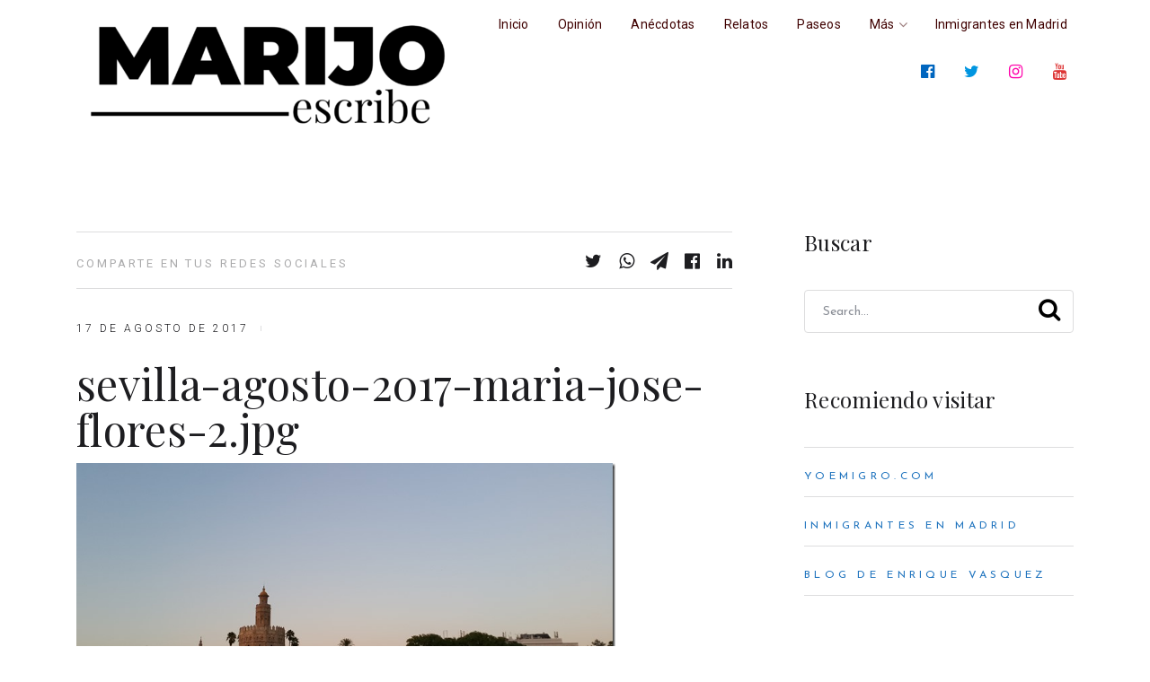

--- FILE ---
content_type: text/html; charset=UTF-8
request_url: https://www.marijo.es/sevilla-alma-rota-espana-maria-jose-flores/sevilla-agosto-2017-maria-jose-flores-2-jpg/
body_size: 12415
content:
<!doctype html>
<html class="no-js" lang="es" prefix="og: https://ogp.me/ns#">
<head itemscope="itemscope" itemtype="http://schema.org/WebSite">
  
  
<!-- Pausar carga de AdSense -->
<script type="text/javascript" async=true>
(adsbygoogle=window.adsbygoogle||[]).pauseAdRequests=1;
</script>



<!-- InMobi Choice. Consent Manager Tag v3.0 (for TCF 2.2) -->
<script type="text/javascript" async=true>
(function() {
  var host = 'www.marijo.es';
  var element = document.createElement('script');
  var firstScript = document.getElementsByTagName('script')[0];
  var url = 'https://cmp.inmobi.com'
    .concat('/choice/', 'F2tYnDueNfcsX', '/', host, '/choice.js?tag_version=V3');
  var uspTries = 0;
  var uspTriesLimit = 3;
  element.async = true;
  element.type = 'text/javascript';
  element.src = url;

  firstScript.parentNode.insertBefore(element, firstScript);

  function makeStub() {
    var TCF_LOCATOR_NAME = '__tcfapiLocator';
    var queue = [];
    var win = window;
    var cmpFrame;

    function addFrame() {
      var doc = win.document;
      var otherCMP = !!(win.frames[TCF_LOCATOR_NAME]);

      if (!otherCMP) {
        if (doc.body) {
          var iframe = doc.createElement('iframe');

          iframe.style.cssText = 'display:none';
          iframe.name = TCF_LOCATOR_NAME;
          doc.body.appendChild(iframe);
        } else {
          setTimeout(addFrame, 5);
        }
      }
      return !otherCMP;
    }

    function tcfAPIHandler() {
      var gdprApplies;
      var args = arguments;

      if (!args.length) {
        return queue;
      } else if (args[0] === 'setGdprApplies') {
        if (
          args.length > 3 &&
          args[2] === 2 &&
          typeof args[3] === 'boolean'
        ) {
          gdprApplies = args[3];
          if (typeof args[2] === 'function') {
            args[2]('set', true);
          }
        }
      } else if (args[0] === 'ping') {
        var retr = {
          gdprApplies: gdprApplies,
          cmpLoaded: false,
          cmpStatus: 'stub'
        };

        if (typeof args[2] === 'function') {
          args[2](retr);
        }
      } else {
        if(args[0] === 'init' && typeof args[3] === 'object') {
          args[3] = Object.assign(args[3], { tag_version: 'V3' });
        }
        queue.push(args);
      }
    }

    function postMessageEventHandler(event) {
      var msgIsString = typeof event.data === 'string';
      var json = {};

      try {
        if (msgIsString) {
          json = JSON.parse(event.data);
        } else {
          json = event.data;
        }
      } catch (ignore) {}

      var payload = json.__tcfapiCall;

      if (payload) {
        window.__tcfapi(
          payload.command,
          payload.version,
          function(retValue, success) {
            var returnMsg = {
              __tcfapiReturn: {
                returnValue: retValue,
                success: success,
                callId: payload.callId
              }
            };
            if (msgIsString) {
              returnMsg = JSON.stringify(returnMsg);
            }
            if (event && event.source && event.source.postMessage) {
              event.source.postMessage(returnMsg, '*');
            }
          },
          payload.parameter
        );
      }
    }

    while (win) {
      try {
        if (win.frames[TCF_LOCATOR_NAME]) {
          cmpFrame = win;
          break;
        }
      } catch (ignore) {}

      if (win === window.top) {
        break;
      }
      win = win.parent;
    }
    if (!cmpFrame) {
      addFrame();
      win.__tcfapi = tcfAPIHandler;
      win.addEventListener('message', postMessageEventHandler, false);
    }
  };

  makeStub();

  function makeGppStub() {
    const CMP_ID = 10;
    const SUPPORTED_APIS = [
      '2:tcfeuv2',
      '6:uspv1',
      '7:usnatv1',
      '8:usca',
      '9:usvav1',
      '10:uscov1',
      '11:usutv1',
      '12:usctv1'
    ];

    window.__gpp_addFrame = function (n) {
      if (!window.frames[n]) {
        if (document.body) {
          var i = document.createElement("iframe");
          i.style.cssText = "display:none";
          i.name = n;
          document.body.appendChild(i);
        } else {
          window.setTimeout(window.__gpp_addFrame, 10, n);
        }
      }
    };
    window.__gpp_stub = function () {
      var b = arguments;
      __gpp.queue = __gpp.queue || [];
      __gpp.events = __gpp.events || [];

      if (!b.length || (b.length == 1 && b[0] == "queue")) {
        return __gpp.queue;
      }

      if (b.length == 1 && b[0] == "events") {
        return __gpp.events;
      }

      var cmd = b[0];
      var clb = b.length > 1 ? b[1] : null;
      var par = b.length > 2 ? b[2] : null;
      if (cmd === "ping") {
        clb(
          {
            gppVersion: "1.1", // must be “Version.Subversion”, current: “1.1”
            cmpStatus: "stub", // possible values: stub, loading, loaded, error
            cmpDisplayStatus: "hidden", // possible values: hidden, visible, disabled
            signalStatus: "not ready", // possible values: not ready, ready
            supportedAPIs: SUPPORTED_APIS, // list of supported APIs
            cmpId: CMP_ID, // IAB assigned CMP ID, may be 0 during stub/loading
            sectionList: [],
            applicableSections: [-1],
            gppString: "",
            parsedSections: {},
          },
          true
        );
      } else if (cmd === "addEventListener") {
        if (!("lastId" in __gpp)) {
          __gpp.lastId = 0;
        }
        __gpp.lastId++;
        var lnr = __gpp.lastId;
        __gpp.events.push({
          id: lnr,
          callback: clb,
          parameter: par,
        });
        clb(
          {
            eventName: "listenerRegistered",
            listenerId: lnr, // Registered ID of the listener
            data: true, // positive signal
            pingData: {
              gppVersion: "1.1", // must be “Version.Subversion”, current: “1.1”
              cmpStatus: "stub", // possible values: stub, loading, loaded, error
              cmpDisplayStatus: "hidden", // possible values: hidden, visible, disabled
              signalStatus: "not ready", // possible values: not ready, ready
              supportedAPIs: SUPPORTED_APIS, // list of supported APIs
              cmpId: CMP_ID, // list of supported APIs
              sectionList: [],
              applicableSections: [-1],
              gppString: "",
              parsedSections: {},
            },
          },
          true
        );
      } else if (cmd === "removeEventListener") {
        var success = false;
        for (var i = 0; i < __gpp.events.length; i++) {
          if (__gpp.events[i].id == par) {
            __gpp.events.splice(i, 1);
            success = true;
            break;
          }
        }
        clb(
          {
            eventName: "listenerRemoved",
            listenerId: par, // Registered ID of the listener
            data: success, // status info
            pingData: {
              gppVersion: "1.1", // must be “Version.Subversion”, current: “1.1”
              cmpStatus: "stub", // possible values: stub, loading, loaded, error
              cmpDisplayStatus: "hidden", // possible values: hidden, visible, disabled
              signalStatus: "not ready", // possible values: not ready, ready
              supportedAPIs: SUPPORTED_APIS, // list of supported APIs
              cmpId: CMP_ID, // CMP ID
              sectionList: [],
              applicableSections: [-1],
              gppString: "",
              parsedSections: {},
            },
          },
          true
        );
      } else if (cmd === "hasSection") {
        clb(false, true);
      } else if (cmd === "getSection" || cmd === "getField") {
        clb(null, true);
      }
      //queue all other commands
      else {
        __gpp.queue.push([].slice.apply(b));
      }
    };
    window.__gpp_msghandler = function (event) {
      var msgIsString = typeof event.data === "string";
      try {
        var json = msgIsString ? JSON.parse(event.data) : event.data;
      } catch (e) {
        var json = null;
      }
      if (typeof json === "object" && json !== null && "__gppCall" in json) {
        var i = json.__gppCall;
        window.__gpp(
          i.command,
          function (retValue, success) {
            var returnMsg = {
              __gppReturn: {
                returnValue: retValue,
                success: success,
                callId: i.callId,
              },
            };
            event.source.postMessage(msgIsString ? JSON.stringify(returnMsg) : returnMsg, "*");
          },
          "parameter" in i ? i.parameter : null,
          "version" in i ? i.version : "1.1"
        );
      }
    };
    if (!("__gpp" in window) || typeof window.__gpp !== "function") {
      window.__gpp = window.__gpp_stub;
      window.addEventListener("message", window.__gpp_msghandler, false);
      window.__gpp_addFrame("__gppLocator");
    }
  };

  makeGppStub();

  var uspStubFunction = function() {
    var arg = arguments;
    if (typeof window.__uspapi !== uspStubFunction) {
      setTimeout(function() {
        if (typeof window.__uspapi !== 'undefined') {
          window.__uspapi.apply(window.__uspapi, arg);
        }
      }, 500);
    }
  };

  var checkIfUspIsReady = function() {
    uspTries++;
    if (window.__uspapi === uspStubFunction && uspTries < uspTriesLimit) {
      console.warn('USP is not accessible');
    } else {
      clearInterval(uspInterval);
    }
  };

  if (typeof window.__uspapi === 'undefined') {
    window.__uspapi = uspStubFunction;
    var uspInterval = setInterval(checkIfUspIsReady, 6000);
  }
})();
</script>
<!-- End InMobi Choice. Consent Manager Tag v3.0 (for TCF 2.2) -->

<!-- Reactivar AdSense si el usuario da el consentimiento -->
<script type="text/javascript" async=true>
	
	
	
__tcfapi('addEventListener', 2, function(tcData, success) {
    if (success) {
		
		//alert ('AAAAAAAAAAAAAAAAAAAAAAAAAAAAAAAAAAAAAAAAAA');
		
        if (tcData.gdprApplies) {
            if (tcData.eventStatus == 'useractioncomplete' || tcData.eventStatus == 'tcloaded') {
                (adsbygoogle=window.adsbygoogle||[]).pauseAdRequests=0;
            }
        } else {
            (adsbygoogle=window.adsbygoogle||[]).pauseAdRequests=0;
        }
    }
});
</script>


<!-- Llamado a Google AdSense -->
<script async src="//pagead2.googlesyndication.com/pagead/js/adsbygoogle.js"></script>
<script>
     (adsbygoogle = window.adsbygoogle || []).push({
          google_ad_client: "ca-pub-1248565150003143",
          enable_page_level_ads: true
     });
</script>



<div id="fb-root"></div>
<script async defer crossorigin="anonymous" src="https://connect.facebook.net/es_LA/sdk.js#xfbml=1&version=v11.0&appId=132537976774216&autoLogAppEvents=1" nonce="trZR5Esx"></script>
  
  
		<style>img:is([sizes="auto" i], [sizes^="auto," i]) { contain-intrinsic-size: 3000px 1500px }</style>
	<meta charset="UTF-8">
<link rel="profile" href="https://gmpg.org/xfn/11">
<link rel="prefetch" href="https://www.marijo.es">
<link rel="prerender" href="https://www.marijo.es">
<meta name="viewport" content="width=device-width, initial-scale=1.0">
<meta itemprop="name" content="MarijoEscribe">
<meta itemprop="creator accountablePerson" content="María José Flores">
<!-- Optimización para motores de búsqueda de Rank Math -  https://rankmath.com/ -->
<title>sevilla-agosto-2017-maria-jose-flores-2.jpg - MarijoEscribe</title>
<meta name="robots" content="follow, index, max-snippet:-1, max-video-preview:-1, max-image-preview:large"/>
<link rel="canonical" href="https://www.marijo.es/sevilla-alma-rota-espana-maria-jose-flores/sevilla-agosto-2017-maria-jose-flores-2-jpg/" />
<meta property="og:locale" content="es_ES" />
<meta property="og:type" content="article" />
<meta property="og:title" content="sevilla-agosto-2017-maria-jose-flores-2.jpg - MarijoEscribe" />
<meta property="og:url" content="https://www.marijo.es/sevilla-alma-rota-espana-maria-jose-flores/sevilla-agosto-2017-maria-jose-flores-2-jpg/" />
<meta property="og:site_name" content="Blog de María José Flores" />
<meta property="article:publisher" content="http://www.facebook.com/MarijoEscribe" />
<meta property="article:author" content="http://www.facebook.com/marijoescribe" />
<meta property="og:image" content="https://www.marijo.es/wp-content/uploads/2017/08/sevilla-agosto-2017-maria-jose-flores-2.jpg" />
<meta property="og:image:secure_url" content="https://www.marijo.es/wp-content/uploads/2017/08/sevilla-agosto-2017-maria-jose-flores-2.jpg" />
<meta property="og:image:width" content="804" />
<meta property="og:image:height" content="455" />
<meta property="og:image:alt" content="sevilla-agosto-2017-maria-jose-flores-2.jpg" />
<meta property="og:image:type" content="image/jpeg" />
<meta name="twitter:card" content="summary_large_image" />
<meta name="twitter:title" content="sevilla-agosto-2017-maria-jose-flores-2.jpg - MarijoEscribe" />
<meta name="twitter:site" content="@MarijoEscribe" />
<meta name="twitter:creator" content="@MarijoEscribe" />
<meta name="twitter:image" content="https://www.marijo.es/wp-content/uploads/2017/08/sevilla-agosto-2017-maria-jose-flores-2.jpg" />
<!-- /Plugin Rank Math WordPress SEO -->

<link rel='dns-prefetch' href='//www.googletagmanager.com' />
<link rel='dns-prefetch' href='//stats.wp.com' />
<link rel='dns-prefetch' href='//fonts.googleapis.com' />
<link rel='dns-prefetch' href='//jetpack.wordpress.com' />
<link rel='dns-prefetch' href='//s0.wp.com' />
<link rel='dns-prefetch' href='//public-api.wordpress.com' />
<link rel='dns-prefetch' href='//0.gravatar.com' />
<link rel='dns-prefetch' href='//1.gravatar.com' />
<link rel='dns-prefetch' href='//2.gravatar.com' />
<link rel='dns-prefetch' href='//widgets.wp.com' />
<link rel='preconnect' href='//c0.wp.com' />
<link rel="alternate" type="application/rss+xml" title="MarijoEscribe &raquo; Feed" href="https://www.marijo.es/feed/" />
<link rel="alternate" type="application/rss+xml" title="MarijoEscribe &raquo; Feed de los comentarios" href="https://www.marijo.es/comments/feed/" />
			<link rel="shortcut icon" href="https://www.marijo.es/wp-content/uploads/2020/04/favicon-32x32-1.png" type="image/x-icon" />
		
					<link rel="apple-touch-icon-precomposed" href="https://www.marijo.es/wp-content/uploads/2020/04/apple-icon-152x152-1.png">
		
					<meta name="msapplication-TileColor" content="#ffffff">
			<meta name="msapplication-TileImage" content="https://www.marijo.es/wp-content/uploads/2020/04/ms-icon-144x144-1.png">
		<script type="text/javascript">
/* <![CDATA[ */
window._wpemojiSettings = {"baseUrl":"https:\/\/s.w.org\/images\/core\/emoji\/16.0.1\/72x72\/","ext":".png","svgUrl":"https:\/\/s.w.org\/images\/core\/emoji\/16.0.1\/svg\/","svgExt":".svg","source":{"concatemoji":"https:\/\/www.marijo.es\/wp-includes\/js\/wp-emoji-release.min.js"}};
/*! This file is auto-generated */
!function(s,n){var o,i,e;function c(e){try{var t={supportTests:e,timestamp:(new Date).valueOf()};sessionStorage.setItem(o,JSON.stringify(t))}catch(e){}}function p(e,t,n){e.clearRect(0,0,e.canvas.width,e.canvas.height),e.fillText(t,0,0);var t=new Uint32Array(e.getImageData(0,0,e.canvas.width,e.canvas.height).data),a=(e.clearRect(0,0,e.canvas.width,e.canvas.height),e.fillText(n,0,0),new Uint32Array(e.getImageData(0,0,e.canvas.width,e.canvas.height).data));return t.every(function(e,t){return e===a[t]})}function u(e,t){e.clearRect(0,0,e.canvas.width,e.canvas.height),e.fillText(t,0,0);for(var n=e.getImageData(16,16,1,1),a=0;a<n.data.length;a++)if(0!==n.data[a])return!1;return!0}function f(e,t,n,a){switch(t){case"flag":return n(e,"\ud83c\udff3\ufe0f\u200d\u26a7\ufe0f","\ud83c\udff3\ufe0f\u200b\u26a7\ufe0f")?!1:!n(e,"\ud83c\udde8\ud83c\uddf6","\ud83c\udde8\u200b\ud83c\uddf6")&&!n(e,"\ud83c\udff4\udb40\udc67\udb40\udc62\udb40\udc65\udb40\udc6e\udb40\udc67\udb40\udc7f","\ud83c\udff4\u200b\udb40\udc67\u200b\udb40\udc62\u200b\udb40\udc65\u200b\udb40\udc6e\u200b\udb40\udc67\u200b\udb40\udc7f");case"emoji":return!a(e,"\ud83e\udedf")}return!1}function g(e,t,n,a){var r="undefined"!=typeof WorkerGlobalScope&&self instanceof WorkerGlobalScope?new OffscreenCanvas(300,150):s.createElement("canvas"),o=r.getContext("2d",{willReadFrequently:!0}),i=(o.textBaseline="top",o.font="600 32px Arial",{});return e.forEach(function(e){i[e]=t(o,e,n,a)}),i}function t(e){var t=s.createElement("script");t.src=e,t.defer=!0,s.head.appendChild(t)}"undefined"!=typeof Promise&&(o="wpEmojiSettingsSupports",i=["flag","emoji"],n.supports={everything:!0,everythingExceptFlag:!0},e=new Promise(function(e){s.addEventListener("DOMContentLoaded",e,{once:!0})}),new Promise(function(t){var n=function(){try{var e=JSON.parse(sessionStorage.getItem(o));if("object"==typeof e&&"number"==typeof e.timestamp&&(new Date).valueOf()<e.timestamp+604800&&"object"==typeof e.supportTests)return e.supportTests}catch(e){}return null}();if(!n){if("undefined"!=typeof Worker&&"undefined"!=typeof OffscreenCanvas&&"undefined"!=typeof URL&&URL.createObjectURL&&"undefined"!=typeof Blob)try{var e="postMessage("+g.toString()+"("+[JSON.stringify(i),f.toString(),p.toString(),u.toString()].join(",")+"));",a=new Blob([e],{type:"text/javascript"}),r=new Worker(URL.createObjectURL(a),{name:"wpTestEmojiSupports"});return void(r.onmessage=function(e){c(n=e.data),r.terminate(),t(n)})}catch(e){}c(n=g(i,f,p,u))}t(n)}).then(function(e){for(var t in e)n.supports[t]=e[t],n.supports.everything=n.supports.everything&&n.supports[t],"flag"!==t&&(n.supports.everythingExceptFlag=n.supports.everythingExceptFlag&&n.supports[t]);n.supports.everythingExceptFlag=n.supports.everythingExceptFlag&&!n.supports.flag,n.DOMReady=!1,n.readyCallback=function(){n.DOMReady=!0}}).then(function(){return e}).then(function(){var e;n.supports.everything||(n.readyCallback(),(e=n.source||{}).concatemoji?t(e.concatemoji):e.wpemoji&&e.twemoji&&(t(e.twemoji),t(e.wpemoji)))}))}((window,document),window._wpemojiSettings);
/* ]]> */
</script>
<style id='wp-emoji-styles-inline-css' type='text/css'>

	img.wp-smiley, img.emoji {
		display: inline !important;
		border: none !important;
		box-shadow: none !important;
		height: 1em !important;
		width: 1em !important;
		margin: 0 0.07em !important;
		vertical-align: -0.1em !important;
		background: none !important;
		padding: 0 !important;
	}
</style>
<link rel='stylesheet' id='wp-block-library-css' href='https://c0.wp.com/c/6.8.3/wp-includes/css/dist/block-library/style.min.css' type='text/css' media='all' />
<style id='classic-theme-styles-inline-css' type='text/css'>
/*! This file is auto-generated */
.wp-block-button__link{color:#fff;background-color:#32373c;border-radius:9999px;box-shadow:none;text-decoration:none;padding:calc(.667em + 2px) calc(1.333em + 2px);font-size:1.125em}.wp-block-file__button{background:#32373c;color:#fff;text-decoration:none}
</style>
<link rel='stylesheet' id='mediaelement-css' href='https://c0.wp.com/c/6.8.3/wp-includes/js/mediaelement/mediaelementplayer-legacy.min.css' type='text/css' media='all' />
<link rel='stylesheet' id='wp-mediaelement-css' href='https://c0.wp.com/c/6.8.3/wp-includes/js/mediaelement/wp-mediaelement.min.css' type='text/css' media='all' />
<style id='jetpack-sharing-buttons-style-inline-css' type='text/css'>
.jetpack-sharing-buttons__services-list{display:flex;flex-direction:row;flex-wrap:wrap;gap:0;list-style-type:none;margin:5px;padding:0}.jetpack-sharing-buttons__services-list.has-small-icon-size{font-size:12px}.jetpack-sharing-buttons__services-list.has-normal-icon-size{font-size:16px}.jetpack-sharing-buttons__services-list.has-large-icon-size{font-size:24px}.jetpack-sharing-buttons__services-list.has-huge-icon-size{font-size:36px}@media print{.jetpack-sharing-buttons__services-list{display:none!important}}.editor-styles-wrapper .wp-block-jetpack-sharing-buttons{gap:0;padding-inline-start:0}ul.jetpack-sharing-buttons__services-list.has-background{padding:1.25em 2.375em}
</style>
<style id='global-styles-inline-css' type='text/css'>
:root{--wp--preset--aspect-ratio--square: 1;--wp--preset--aspect-ratio--4-3: 4/3;--wp--preset--aspect-ratio--3-4: 3/4;--wp--preset--aspect-ratio--3-2: 3/2;--wp--preset--aspect-ratio--2-3: 2/3;--wp--preset--aspect-ratio--16-9: 16/9;--wp--preset--aspect-ratio--9-16: 9/16;--wp--preset--color--black: #000000;--wp--preset--color--cyan-bluish-gray: #abb8c3;--wp--preset--color--white: #ffffff;--wp--preset--color--pale-pink: #f78da7;--wp--preset--color--vivid-red: #cf2e2e;--wp--preset--color--luminous-vivid-orange: #ff6900;--wp--preset--color--luminous-vivid-amber: #fcb900;--wp--preset--color--light-green-cyan: #7bdcb5;--wp--preset--color--vivid-green-cyan: #00d084;--wp--preset--color--pale-cyan-blue: #8ed1fc;--wp--preset--color--vivid-cyan-blue: #0693e3;--wp--preset--color--vivid-purple: #9b51e0;--wp--preset--gradient--vivid-cyan-blue-to-vivid-purple: linear-gradient(135deg,rgba(6,147,227,1) 0%,rgb(155,81,224) 100%);--wp--preset--gradient--light-green-cyan-to-vivid-green-cyan: linear-gradient(135deg,rgb(122,220,180) 0%,rgb(0,208,130) 100%);--wp--preset--gradient--luminous-vivid-amber-to-luminous-vivid-orange: linear-gradient(135deg,rgba(252,185,0,1) 0%,rgba(255,105,0,1) 100%);--wp--preset--gradient--luminous-vivid-orange-to-vivid-red: linear-gradient(135deg,rgba(255,105,0,1) 0%,rgb(207,46,46) 100%);--wp--preset--gradient--very-light-gray-to-cyan-bluish-gray: linear-gradient(135deg,rgb(238,238,238) 0%,rgb(169,184,195) 100%);--wp--preset--gradient--cool-to-warm-spectrum: linear-gradient(135deg,rgb(74,234,220) 0%,rgb(151,120,209) 20%,rgb(207,42,186) 40%,rgb(238,44,130) 60%,rgb(251,105,98) 80%,rgb(254,248,76) 100%);--wp--preset--gradient--blush-light-purple: linear-gradient(135deg,rgb(255,206,236) 0%,rgb(152,150,240) 100%);--wp--preset--gradient--blush-bordeaux: linear-gradient(135deg,rgb(254,205,165) 0%,rgb(254,45,45) 50%,rgb(107,0,62) 100%);--wp--preset--gradient--luminous-dusk: linear-gradient(135deg,rgb(255,203,112) 0%,rgb(199,81,192) 50%,rgb(65,88,208) 100%);--wp--preset--gradient--pale-ocean: linear-gradient(135deg,rgb(255,245,203) 0%,rgb(182,227,212) 50%,rgb(51,167,181) 100%);--wp--preset--gradient--electric-grass: linear-gradient(135deg,rgb(202,248,128) 0%,rgb(113,206,126) 100%);--wp--preset--gradient--midnight: linear-gradient(135deg,rgb(2,3,129) 0%,rgb(40,116,252) 100%);--wp--preset--font-size--small: 13px;--wp--preset--font-size--medium: 20px;--wp--preset--font-size--large: 36px;--wp--preset--font-size--x-large: 42px;--wp--preset--spacing--20: 0.44rem;--wp--preset--spacing--30: 0.67rem;--wp--preset--spacing--40: 1rem;--wp--preset--spacing--50: 1.5rem;--wp--preset--spacing--60: 2.25rem;--wp--preset--spacing--70: 3.38rem;--wp--preset--spacing--80: 5.06rem;--wp--preset--shadow--natural: 6px 6px 9px rgba(0, 0, 0, 0.2);--wp--preset--shadow--deep: 12px 12px 50px rgba(0, 0, 0, 0.4);--wp--preset--shadow--sharp: 6px 6px 0px rgba(0, 0, 0, 0.2);--wp--preset--shadow--outlined: 6px 6px 0px -3px rgba(255, 255, 255, 1), 6px 6px rgba(0, 0, 0, 1);--wp--preset--shadow--crisp: 6px 6px 0px rgba(0, 0, 0, 1);}:where(.is-layout-flex){gap: 0.5em;}:where(.is-layout-grid){gap: 0.5em;}body .is-layout-flex{display: flex;}.is-layout-flex{flex-wrap: wrap;align-items: center;}.is-layout-flex > :is(*, div){margin: 0;}body .is-layout-grid{display: grid;}.is-layout-grid > :is(*, div){margin: 0;}:where(.wp-block-columns.is-layout-flex){gap: 2em;}:where(.wp-block-columns.is-layout-grid){gap: 2em;}:where(.wp-block-post-template.is-layout-flex){gap: 1.25em;}:where(.wp-block-post-template.is-layout-grid){gap: 1.25em;}.has-black-color{color: var(--wp--preset--color--black) !important;}.has-cyan-bluish-gray-color{color: var(--wp--preset--color--cyan-bluish-gray) !important;}.has-white-color{color: var(--wp--preset--color--white) !important;}.has-pale-pink-color{color: var(--wp--preset--color--pale-pink) !important;}.has-vivid-red-color{color: var(--wp--preset--color--vivid-red) !important;}.has-luminous-vivid-orange-color{color: var(--wp--preset--color--luminous-vivid-orange) !important;}.has-luminous-vivid-amber-color{color: var(--wp--preset--color--luminous-vivid-amber) !important;}.has-light-green-cyan-color{color: var(--wp--preset--color--light-green-cyan) !important;}.has-vivid-green-cyan-color{color: var(--wp--preset--color--vivid-green-cyan) !important;}.has-pale-cyan-blue-color{color: var(--wp--preset--color--pale-cyan-blue) !important;}.has-vivid-cyan-blue-color{color: var(--wp--preset--color--vivid-cyan-blue) !important;}.has-vivid-purple-color{color: var(--wp--preset--color--vivid-purple) !important;}.has-black-background-color{background-color: var(--wp--preset--color--black) !important;}.has-cyan-bluish-gray-background-color{background-color: var(--wp--preset--color--cyan-bluish-gray) !important;}.has-white-background-color{background-color: var(--wp--preset--color--white) !important;}.has-pale-pink-background-color{background-color: var(--wp--preset--color--pale-pink) !important;}.has-vivid-red-background-color{background-color: var(--wp--preset--color--vivid-red) !important;}.has-luminous-vivid-orange-background-color{background-color: var(--wp--preset--color--luminous-vivid-orange) !important;}.has-luminous-vivid-amber-background-color{background-color: var(--wp--preset--color--luminous-vivid-amber) !important;}.has-light-green-cyan-background-color{background-color: var(--wp--preset--color--light-green-cyan) !important;}.has-vivid-green-cyan-background-color{background-color: var(--wp--preset--color--vivid-green-cyan) !important;}.has-pale-cyan-blue-background-color{background-color: var(--wp--preset--color--pale-cyan-blue) !important;}.has-vivid-cyan-blue-background-color{background-color: var(--wp--preset--color--vivid-cyan-blue) !important;}.has-vivid-purple-background-color{background-color: var(--wp--preset--color--vivid-purple) !important;}.has-black-border-color{border-color: var(--wp--preset--color--black) !important;}.has-cyan-bluish-gray-border-color{border-color: var(--wp--preset--color--cyan-bluish-gray) !important;}.has-white-border-color{border-color: var(--wp--preset--color--white) !important;}.has-pale-pink-border-color{border-color: var(--wp--preset--color--pale-pink) !important;}.has-vivid-red-border-color{border-color: var(--wp--preset--color--vivid-red) !important;}.has-luminous-vivid-orange-border-color{border-color: var(--wp--preset--color--luminous-vivid-orange) !important;}.has-luminous-vivid-amber-border-color{border-color: var(--wp--preset--color--luminous-vivid-amber) !important;}.has-light-green-cyan-border-color{border-color: var(--wp--preset--color--light-green-cyan) !important;}.has-vivid-green-cyan-border-color{border-color: var(--wp--preset--color--vivid-green-cyan) !important;}.has-pale-cyan-blue-border-color{border-color: var(--wp--preset--color--pale-cyan-blue) !important;}.has-vivid-cyan-blue-border-color{border-color: var(--wp--preset--color--vivid-cyan-blue) !important;}.has-vivid-purple-border-color{border-color: var(--wp--preset--color--vivid-purple) !important;}.has-vivid-cyan-blue-to-vivid-purple-gradient-background{background: var(--wp--preset--gradient--vivid-cyan-blue-to-vivid-purple) !important;}.has-light-green-cyan-to-vivid-green-cyan-gradient-background{background: var(--wp--preset--gradient--light-green-cyan-to-vivid-green-cyan) !important;}.has-luminous-vivid-amber-to-luminous-vivid-orange-gradient-background{background: var(--wp--preset--gradient--luminous-vivid-amber-to-luminous-vivid-orange) !important;}.has-luminous-vivid-orange-to-vivid-red-gradient-background{background: var(--wp--preset--gradient--luminous-vivid-orange-to-vivid-red) !important;}.has-very-light-gray-to-cyan-bluish-gray-gradient-background{background: var(--wp--preset--gradient--very-light-gray-to-cyan-bluish-gray) !important;}.has-cool-to-warm-spectrum-gradient-background{background: var(--wp--preset--gradient--cool-to-warm-spectrum) !important;}.has-blush-light-purple-gradient-background{background: var(--wp--preset--gradient--blush-light-purple) !important;}.has-blush-bordeaux-gradient-background{background: var(--wp--preset--gradient--blush-bordeaux) !important;}.has-luminous-dusk-gradient-background{background: var(--wp--preset--gradient--luminous-dusk) !important;}.has-pale-ocean-gradient-background{background: var(--wp--preset--gradient--pale-ocean) !important;}.has-electric-grass-gradient-background{background: var(--wp--preset--gradient--electric-grass) !important;}.has-midnight-gradient-background{background: var(--wp--preset--gradient--midnight) !important;}.has-small-font-size{font-size: var(--wp--preset--font-size--small) !important;}.has-medium-font-size{font-size: var(--wp--preset--font-size--medium) !important;}.has-large-font-size{font-size: var(--wp--preset--font-size--large) !important;}.has-x-large-font-size{font-size: var(--wp--preset--font-size--x-large) !important;}
:where(.wp-block-post-template.is-layout-flex){gap: 1.25em;}:where(.wp-block-post-template.is-layout-grid){gap: 1.25em;}
:where(.wp-block-columns.is-layout-flex){gap: 2em;}:where(.wp-block-columns.is-layout-grid){gap: 2em;}
:root :where(.wp-block-pullquote){font-size: 1.5em;line-height: 1.6;}
</style>
<link rel='stylesheet' id='daily-theme-css' href='https://www.marijo.es/wp-content/themes/mts_daily/style.css' type='text/css' media='all' />
<link rel='stylesheet' id='daily_google_fonts-css' href='https://fonts.googleapis.com/css?family=Playfair+Display%3A400%2C600%7CRoboto%3A400%2C300%2C700%7CJosefin+Sans%3A400&#038;subset=latin' type='text/css' media='all' />
<link rel='stylesheet' id='fontawesome-css' href='https://www.marijo.es/wp-content/themes/mts_daily/css/font-awesome.min.css' type='text/css' media='all' />
<link rel='stylesheet' id='owl-carousel-css' href='https://www.marijo.es/wp-content/themes/mts_daily/css/owl.carousel.css' type='text/css' media='all' />
<link rel='stylesheet' id='daily-responsive-css' href='https://www.marijo.es/wp-content/themes/mts_daily/css/daily-responsive.css' type='text/css' media='all' />
<link rel='stylesheet' id='daily-child-theme-css' href='https://www.marijo.es/wp-content/themes/marijo/style.css' type='text/css' media='all' />
<link rel='stylesheet' id='daily-dynamic-css-css' href='//www.marijo.es/wp-content/uploads/daily-styles/daily-895.css?timestamp=1741662169&#038;ver=1.0.8' type='text/css' media='all' />
<script type="text/javascript" src="https://c0.wp.com/c/6.8.3/wp-includes/js/jquery/jquery.min.js" id="jquery-core-js"></script>
<script type="text/javascript" src="https://c0.wp.com/c/6.8.3/wp-includes/js/jquery/jquery-migrate.min.js" id="jquery-migrate-js"></script>

<!-- Fragmento de código de la etiqueta de Google (gtag.js) añadida por Site Kit -->
<!-- Fragmento de código de Google Analytics añadido por Site Kit -->
<script type="text/javascript" src="https://www.googletagmanager.com/gtag/js?id=GT-P3F7LP9" id="google_gtagjs-js" async></script>
<script type="text/javascript" id="google_gtagjs-js-after">
/* <![CDATA[ */
window.dataLayer = window.dataLayer || [];function gtag(){dataLayer.push(arguments);}
gtag("set","linker",{"domains":["www.marijo.es"]});
gtag("js", new Date());
gtag("set", "developer_id.dZTNiMT", true);
gtag("config", "GT-P3F7LP9");
 window._googlesitekit = window._googlesitekit || {}; window._googlesitekit.throttledEvents = []; window._googlesitekit.gtagEvent = (name, data) => { var key = JSON.stringify( { name, data } ); if ( !! window._googlesitekit.throttledEvents[ key ] ) { return; } window._googlesitekit.throttledEvents[ key ] = true; setTimeout( () => { delete window._googlesitekit.throttledEvents[ key ]; }, 5 ); gtag( "event", name, { ...data, event_source: "site-kit" } ); }; 
/* ]]> */
</script>
<link rel="https://api.w.org/" href="https://www.marijo.es/wp-json/" /><link rel="alternate" title="JSON" type="application/json" href="https://www.marijo.es/wp-json/wp/v2/media/895" /><link rel="EditURI" type="application/rsd+xml" title="RSD" href="https://www.marijo.es/xmlrpc.php?rsd" />
<meta name="generator" content="WordPress 6.8.3" />
<link rel='shortlink' href='https://www.marijo.es/?p=895' />
<link rel="alternate" title="oEmbed (JSON)" type="application/json+oembed" href="https://www.marijo.es/wp-json/oembed/1.0/embed?url=https%3A%2F%2Fwww.marijo.es%2Fsevilla-alma-rota-espana-maria-jose-flores%2Fsevilla-agosto-2017-maria-jose-flores-2-jpg%2F" />
<link rel="alternate" title="oEmbed (XML)" type="text/xml+oembed" href="https://www.marijo.es/wp-json/oembed/1.0/embed?url=https%3A%2F%2Fwww.marijo.es%2Fsevilla-alma-rota-espana-maria-jose-flores%2Fsevilla-agosto-2017-maria-jose-flores-2-jpg%2F&#038;format=xml" />
<meta name="generator" content="Site Kit by Google 1.170.0" />	<style>img#wpstats{display:none}</style>
		<link rel="icon" href="https://www.marijo.es/wp-content/uploads/2020/04/favicon-32x32-1.png" sizes="32x32" />
<link rel="icon" href="https://www.marijo.es/wp-content/uploads/2020/04/favicon-32x32-1.png" sizes="192x192" />
<link rel="apple-touch-icon" href="https://www.marijo.es/wp-content/uploads/2020/04/favicon-32x32-1.png" />
<meta name="msapplication-TileImage" content="https://www.marijo.es/wp-content/uploads/2020/04/favicon-32x32-1.png" />
</head>

<body id="blog" class="attachment wp-singular attachment-template-default single single-attachment postid-895 attachmentid-895 attachment-jpeg wp-theme-mts_daily wp-child-theme-marijo main">

	
	<div class="main-container">

		
<header id="site-header" class="main-header header-layout2 clearfix" role="banner" itemscope="itemscope" itemtype="http://schema.org/WPHeader">


	<div id="header" class="clearfix">

		<!-- Navigation, logo and Social Icons -->
				<div class="nav-wrap">

			<div class="container">

				<div class="logo-wrap">
					<h2 id="logo" class="image-logo clearfix"><a href="https://www.marijo.es"><img src="https://www.marijo.es/wp-content/uploads/2020/04/logo-e1586646062462.png" alt="MarijoEscribe"></a></h2>				</div>

				
<div id="primary-navigation" class="primary-navigation" role="navigation" itemscope="itemscope" itemtype="http://schema.org/SiteNavigationElement">

	<a href="#" id="pull" class="toggle-mobile-menu"></a>
	
		<nav class="navigation clearfix mobile-menu-wrapper">
			<ul id="menu-principal" class="menu clearfix"><li id="menu-item-699" class="menu-item menu-item-type-custom menu-item-object-custom menu-item-699"><a href="/">Inicio</a></li>
<li id="menu-item-1393" class="menu-item menu-item-type-taxonomy menu-item-object-category menu-item-1393"><a href="https://www.marijo.es/tema/opinion/">Opinión</a></li>
<li id="menu-item-1392" class="menu-item menu-item-type-taxonomy menu-item-object-category menu-item-1392"><a href="https://www.marijo.es/tema/anecdotas/">Anécdotas</a></li>
<li id="menu-item-1400" class="menu-item menu-item-type-taxonomy menu-item-object-category menu-item-1400"><a href="https://www.marijo.es/tema/relatos/">Relatos</a></li>
<li id="menu-item-1391" class="menu-item menu-item-type-taxonomy menu-item-object-category menu-item-1391"><a href="https://www.marijo.es/tema/paseos/">Paseos</a></li>
<li id="menu-item-1396" class="menu-item menu-item-type-custom menu-item-object-custom menu-item-has-children menu-item-1396"><a href="#">Más</a>
<ul class="sub-menu">
	<li id="menu-item-1395" class="menu-item menu-item-type-taxonomy menu-item-object-category menu-item-1395"><a href="https://www.marijo.es/tema/gastronomia/">Gastronomía</a></li>
	<li id="menu-item-1398" class="menu-item menu-item-type-taxonomy menu-item-object-category menu-item-1398"><a href="https://www.marijo.es/tema/eventos/">Eventos</a></li>
	<li id="menu-item-1397" class="menu-item menu-item-type-taxonomy menu-item-object-category menu-item-1397"><a href="https://www.marijo.es/tema/entrevistas/">Entrevistas</a></li>
	<li id="menu-item-1399" class="menu-item menu-item-type-taxonomy menu-item-object-category menu-item-1399"><a href="https://www.marijo.es/tema/investigacion/">Investigación</a></li>
	<li id="menu-item-1494" class="menu-item menu-item-type-taxonomy menu-item-object-category menu-item-1494"><a href="https://www.marijo.es/tema/prensa/">Prensa</a></li>
</ul>
</li>
<li id="menu-item-701" class="menu-item menu-item-type-custom menu-item-object-custom menu-item-701"><a href="http://www.inmigrantesenmadrid.com">Inmigrantes en Madrid</a></li>
</ul>		</nav>

	
</div><!-- nav -->
<div class="header-social-icons"><a href="https://www.facebook.com/marijoescribe/" title="Facebook" class="header-facebook-official" target="_blank">
				<span class="fa fa-facebook-official"></span>
				<span class="count"></span>
			</a><a href="https://www.twitter.com/marijoescribe" title="Twitter" class="header-twitter" target="_blank">
				<span class="fa fa-twitter"></span>
				<span class="count"></span>
			</a><a href="https://www.instagram.com/marijoescribe" title="Instagram" class="header-instagram" target="_blank">
				<span class="fa fa-instagram"></span>
				<span class="count"></span>
			</a><a href="https://www.youtube.com/marijoescribe" title="YouTube" class="header-youtube" target="_blank">
				<span class="fa fa-youtube"></span>
				<span class="count"></span>
			</a></div>
			</div>

		</div>

	</div><!--#header-->

	
</header>


	
	<div id="wrapper" class="single clearfix">

		<div class="container clearfix">

				<article class="article">
				<div id="content_box" class="cslayout">
								<div id="post-895" class="g post post-895 attachment type-attachment status-inherit hentry">
								<div class="single_post">

					<header class="single-full-header clearfix">

			<div class="share-wrap top"><span class="share-text">Comparte en tus redes sociales</span>						<div class="shareit shareit-circular standard top">
											<!-- Twitter -->
								<a href="https://twitter.com/intent/tweet?original_referer=https%3A%2F%2Fwww.marijo.es%2Fsevilla-alma-rota-espana-maria-jose-flores%2Fsevilla-agosto-2017-maria-jose-flores-2-jpg%2F&text=sevilla-agosto-2017-maria-jose-flores-2.jpg&url=https%3A%2F%2Fwww.marijo.es%2Fsevilla-alma-rota-espana-maria-jose-flores%2Fsevilla-agosto-2017-maria-jose-flores-2-jpg%2F&via=marijoescribe" class="twitterbutton" onclick="javascript:window.open(this.href, '', 'menubar=no,toolbar=no,resizable=yes,scrollbars=yes,height=600,width=600');return false;"><span class="social-icon"><i class="fa fa-twitter"></i></span></a>
								<!--WhatsApp -->
				<a href="https://wa.me/?text=sevilla-agosto-2017-maria-jose-flores-2.jpg https%3A%2F%2Fwww.marijo.es%2Fsevilla-alma-rota-espana-maria-jose-flores%2Fsevilla-agosto-2017-maria-jose-flores-2-jpg%2F" class="whatsapp" onclick="javascript:window.open(this.href, '', 'menubar=no,toolbar=no,resizable=yes,scrollbars=yes,height=600,width=600');return false;"><span class="social-icon"><i class="fa fa-whatsapp"></i></span></a>
								<!-- Telegram -->
				<a href="javascript:window.open('https://telegram.me/share/url?url='+encodeURIComponent(window.location.href), '_blank')" class="telegram"><span class="social-icon"><i class="fa fa-paper-plane"></i></span></a>
								<!-- Facebook -->
				<a href="//www.facebook.com/share.php?m2w&s=100&p[url]=https%3A%2F%2Fwww.marijo.es%2Fsevilla-alma-rota-espana-maria-jose-flores%2Fsevilla-agosto-2017-maria-jose-flores-2-jpg%2F&p[images][0]=&p[title]=sevilla-agosto-2017-maria-jose-flores-2.jpg&u=https%3A%2F%2Fwww.marijo.es%2Fsevilla-alma-rota-espana-maria-jose-flores%2Fsevilla-agosto-2017-maria-jose-flores-2-jpg%2F&t=sevilla-agosto-2017-maria-jose-flores-2.jpg" class="facebooksharebtn" onclick="javascript:window.open(this.href, '', 'menubar=no,toolbar=no,resizable=yes,scrollbars=yes,height=600,width=600');return false;"><span class="social-icon"><i class="fa fa-facebook-official"></i></span></a>
								<!--Linkedin -->
				<a href="//www.linkedin.com/shareArticle?mini=true&url=https%3A%2F%2Fwww.marijo.es%2Fsevilla-alma-rota-espana-maria-jose-flores%2Fsevilla-agosto-2017-maria-jose-flores-2-jpg%2F&title=sevilla-agosto-2017-maria-jose-flores-2.jpg&source=url" class="linkedinbtn" onclick="javascript:window.open(this.href, '', 'menubar=no,toolbar=no,resizable=yes,scrollbars=yes,height=600,width=600');return false;"><span class="social-icon"><i class="fa fa-linkedin"></i></span><span class="social-text">Compartir</span></a>
										</div>
					</div>
			<div class="single-postinfo-wrapper">
						<div class="post-info">
			<span class="thetime date updated"><span>17 de agosto de 2017</span></span><span class="thecategory"></span>		</div>
				</div>

			<h1 class="title single-title entry-title">sevilla-agosto-2017-maria-jose-flores-2.jpg</h1>

		</header><!--.single-full-header-->
		
			<div class="post-single-content box mark-links entry-content">

				<div class="thecontent"><p class="attachment"><a href='https://www.marijo.es/wp-content/uploads/2017/08/sevilla-agosto-2017-maria-jose-flores-2.jpg'><img fetchpriority="high" decoding="async" width="600" height="340" src="https://www.marijo.es/wp-content/uploads/2017/08/sevilla-agosto-2017-maria-jose-flores-2-600x340.jpg" class="attachment-medium size-medium" alt="" srcset="https://www.marijo.es/wp-content/uploads/2017/08/sevilla-agosto-2017-maria-jose-flores-2-600x340.jpg 600w, https://www.marijo.es/wp-content/uploads/2017/08/sevilla-agosto-2017-maria-jose-flores-2-450x255.jpg 450w, https://www.marijo.es/wp-content/uploads/2017/08/sevilla-agosto-2017-maria-jose-flores-2-768x435.jpg 768w, https://www.marijo.es/wp-content/uploads/2017/08/sevilla-agosto-2017-maria-jose-flores-2.jpg 804w" sizes="(max-width: 600px) 100vw, 600px" /></a></p>
<div class='code-block code-block-6' style='margin: 8px 0; clear: both;'>
<!-- Composite Start -->
<div id="M729020ScriptRootC1163348"></div>
<script src="https://jsc.mgid.com/m/a/marijo.es.1163348.js" async></script>
<!-- Composite End --></div>
<!-- CONTENT END 3 -->
</div><div class="share-wrap bottom"><span class="share-text">Comparte en tus redes sociales</span>						<div class="shareit shareit-circular standard bottom">
											<!-- Twitter -->
								<a href="https://twitter.com/intent/tweet?original_referer=https%3A%2F%2Fwww.marijo.es%2Fsevilla-alma-rota-espana-maria-jose-flores%2Fsevilla-agosto-2017-maria-jose-flores-2-jpg%2F&text=sevilla-agosto-2017-maria-jose-flores-2.jpg&url=https%3A%2F%2Fwww.marijo.es%2Fsevilla-alma-rota-espana-maria-jose-flores%2Fsevilla-agosto-2017-maria-jose-flores-2-jpg%2F&via=marijoescribe" class="twitterbutton" onclick="javascript:window.open(this.href, '', 'menubar=no,toolbar=no,resizable=yes,scrollbars=yes,height=600,width=600');return false;"><span class="social-icon"><i class="fa fa-twitter"></i></span></a>
								<!--WhatsApp -->
				<a href="https://wa.me/?text=sevilla-agosto-2017-maria-jose-flores-2.jpg https%3A%2F%2Fwww.marijo.es%2Fsevilla-alma-rota-espana-maria-jose-flores%2Fsevilla-agosto-2017-maria-jose-flores-2-jpg%2F" class="whatsapp" onclick="javascript:window.open(this.href, '', 'menubar=no,toolbar=no,resizable=yes,scrollbars=yes,height=600,width=600');return false;"><span class="social-icon"><i class="fa fa-whatsapp"></i></span></a>
								<!-- Telegram -->
				<a href="javascript:window.open('https://telegram.me/share/url?url='+encodeURIComponent(window.location.href), '_blank')" class="telegram"><span class="social-icon"><i class="fa fa-paper-plane"></i></span></a>
								<!-- Facebook -->
				<a href="//www.facebook.com/share.php?m2w&s=100&p[url]=https%3A%2F%2Fwww.marijo.es%2Fsevilla-alma-rota-espana-maria-jose-flores%2Fsevilla-agosto-2017-maria-jose-flores-2-jpg%2F&p[images][0]=&p[title]=sevilla-agosto-2017-maria-jose-flores-2.jpg&u=https%3A%2F%2Fwww.marijo.es%2Fsevilla-alma-rota-espana-maria-jose-flores%2Fsevilla-agosto-2017-maria-jose-flores-2-jpg%2F&t=sevilla-agosto-2017-maria-jose-flores-2.jpg" class="facebooksharebtn" onclick="javascript:window.open(this.href, '', 'menubar=no,toolbar=no,resizable=yes,scrollbars=yes,height=600,width=600');return false;"><span class="social-icon"><i class="fa fa-facebook-official"></i></span></a>
								<!--Linkedin -->
				<a href="//www.linkedin.com/shareArticle?mini=true&url=https%3A%2F%2Fwww.marijo.es%2Fsevilla-alma-rota-espana-maria-jose-flores%2Fsevilla-agosto-2017-maria-jose-flores-2-jpg%2F&title=sevilla-agosto-2017-maria-jose-flores-2.jpg&source=url" class="linkedinbtn" onclick="javascript:window.open(this.href, '', 'menubar=no,toolbar=no,resizable=yes,scrollbars=yes,height=600,width=600');return false;"><span class="social-icon"><i class="fa fa-linkedin"></i></span><span class="social-text">Compartir</span></a>
										</div>
					</div>
			</div><!--.post-single-content-->

		</div><!--.single_post-->
				<div class="postauthor">

						<h5 class="vcard author">
				<a href="https://www.marijo.es/author/mflores/" class="fn">
					María José Flores				</a>
			</h5>
			<p>Soy una historia llena de eñes y tildes, que comenzó a escribirse sobre una pulpa de celulosa y se descubrió a sí misma reinventándose finales para la web.

Estudié periodismo porque de niña quería ser como Luisa Lane. En Venezuela fui editora de un periódico, redactora de una revista, reportera de televisión, conductora de un programa de radio, directora de una página web de noticias, asesora de estrategias en redes sociales y profesora universitaria. 

En España soy feliz. Me inspira Baco. Creo que no se puede tener una vida abundante con actitudes restringidas.</p>
		</div>
			<!-- .related-posts -->
							</div><!--.g post-->
						
		</div>
	</article>
		<aside id="sidebar" class="sidebar c-4-12 mts-sidebar-sidebar" role="complementary" itemscope itemtype="http://schema.org/WPSideBar">
	<div id="search-2" class="widget widget_search"><h3 class="widget-title">Buscar</h3>
<form method="get" id="searchform" class="search-form" action="https://www.marijo.es" _lpchecked="1">
	<fieldset>
		<input type="text" name="s" id="s" value="" placeholder="Search..." >
		<button id="search-image" class="sbutton icon" type="submit" value=""><i class="fa fa-search"></i></button>
	</fieldset>
</form>
</div><div id="nav_menu-2" class="widget widget_nav_menu"><h3 class="widget-title">Recomiendo visitar</h3><div class="menu-paginas-recomendadas-container"><ul id="menu-paginas-recomendadas" class="menu"><li id="menu-item-374" class="menu-item menu-item-type-custom menu-item-object-custom menu-item-374"><a href="http://www.yoemigro.com">YoEmigro.com</a></li>
<li id="menu-item-694" class="menu-item menu-item-type-custom menu-item-object-custom menu-item-694"><a href="http://www.inmigrantesenmadrid.com">Inmigrantes en Madrid</a></li>
<li id="menu-item-695" class="menu-item menu-item-type-custom menu-item-object-custom menu-item-695"><a href="http://http://www.enriquevasquez.org">Blog de Enrique Vasquez</a></li>
</ul></div></div><div id="text-6" class="widget widget_text">			<div class="textwidget">"Todos los viajes tienen destinos secretos sobre los que el viajero nada sabe" 
(Martin Buber)</div>
		</div><div id="nav_menu-3" class="widget widget_nav_menu"></div>
</aside><!--#sidebar-->

		</div>

		
	</div><!--#wrapper-->

	<footer id="site-footer" class="site-footer" role="contentinfo" itemscope="itemscope" itemtype="http://schema.org/WPFooter">

	
		<div class="container">

			
		</div>

			<div class="copyrights">
		<div class="container">

			<h2 id="footer-logo" class="image-logo clearfix"><a href="https://www.marijo.es"><img src="https://www.marijo.es/wp-content/uploads/2017/08/sevilla-agosto-2017-maria-jose-flores-2.jpg" alt="MarijoEscribe"></a></h2>
			<div class="row" id="copyright-note">
				<span><a href=" https://www.marijo.es/" title=" Posts y opiniones de María José Flores, una periodista venezolana en Madrid">MarijoEscribe</a> Copyright &copy; 2026.</span>
				<div class="to-top"></div>
			</div>

		</div>
	</div>
	
	</footer><!--#site-footer-->

</div><!--.main-container-->


<script type="speculationrules">
{"prefetch":[{"source":"document","where":{"and":[{"href_matches":"\/*"},{"not":{"href_matches":["\/wp-*.php","\/wp-admin\/*","\/wp-content\/uploads\/*","\/wp-content\/*","\/wp-content\/plugins\/*","\/wp-content\/themes\/marijo\/*","\/wp-content\/themes\/mts_daily\/*","\/*\\?(.+)"]}},{"not":{"selector_matches":"a[rel~=\"nofollow\"]"}},{"not":{"selector_matches":".no-prefetch, .no-prefetch a"}}]},"eagerness":"conservative"}]}
</script>
<script type="text/javascript" id="daily_customscript-js-extra">
/* <![CDATA[ */
var daily_customscript = {"nav_menu":"primary","responsive":"1","layout":"header-layout2","show":"1","icon":"angle-up"};
/* ]]> */
</script>
<script type="text/javascript" src="https://www.marijo.es/wp-content/themes/mts_daily/js/daily-customscripts.js" id="daily_customscript-js"></script>
<script type="text/javascript" src="https://www.marijo.es/wp-content/themes/mts_daily/js/owl.carousel.min.js" id="owl-carousel-js"></script>
<script type="text/javascript" id="jetpack-stats-js-before">
/* <![CDATA[ */
_stq = window._stq || [];
_stq.push([ "view", JSON.parse("{\"v\":\"ext\",\"blog\":\"195495410\",\"post\":\"895\",\"tz\":\"1\",\"srv\":\"www.marijo.es\",\"j\":\"1:14.9.1\"}") ]);
_stq.push([ "clickTrackerInit", "195495410", "895" ]);
/* ]]> */
</script>
<script type="text/javascript" src="https://stats.wp.com/e-202604.js" id="jetpack-stats-js" defer="defer" data-wp-strategy="defer"></script>

<script defer src="https://static.cloudflareinsights.com/beacon.min.js/vcd15cbe7772f49c399c6a5babf22c1241717689176015" integrity="sha512-ZpsOmlRQV6y907TI0dKBHq9Md29nnaEIPlkf84rnaERnq6zvWvPUqr2ft8M1aS28oN72PdrCzSjY4U6VaAw1EQ==" data-cf-beacon='{"version":"2024.11.0","token":"e2a1c213374746558798f8be3c9adb40","r":1,"server_timing":{"name":{"cfCacheStatus":true,"cfEdge":true,"cfExtPri":true,"cfL4":true,"cfOrigin":true,"cfSpeedBrain":true},"location_startswith":null}}' crossorigin="anonymous"></script>
</body>
</html>


--- FILE ---
content_type: text/html; charset=utf-8
request_url: https://www.google.com/recaptcha/api2/aframe
body_size: 266
content:
<!DOCTYPE HTML><html><head><meta http-equiv="content-type" content="text/html; charset=UTF-8"></head><body><script nonce="KiyeCAPsoa8jZtZdUZ0pCA">/** Anti-fraud and anti-abuse applications only. See google.com/recaptcha */ try{var clients={'sodar':'https://pagead2.googlesyndication.com/pagead/sodar?'};window.addEventListener("message",function(a){try{if(a.source===window.parent){var b=JSON.parse(a.data);var c=clients[b['id']];if(c){var d=document.createElement('img');d.src=c+b['params']+'&rc='+(localStorage.getItem("rc::a")?sessionStorage.getItem("rc::b"):"");window.document.body.appendChild(d);sessionStorage.setItem("rc::e",parseInt(sessionStorage.getItem("rc::e")||0)+1);localStorage.setItem("rc::h",'1768836339048');}}}catch(b){}});window.parent.postMessage("_grecaptcha_ready", "*");}catch(b){}</script></body></html>